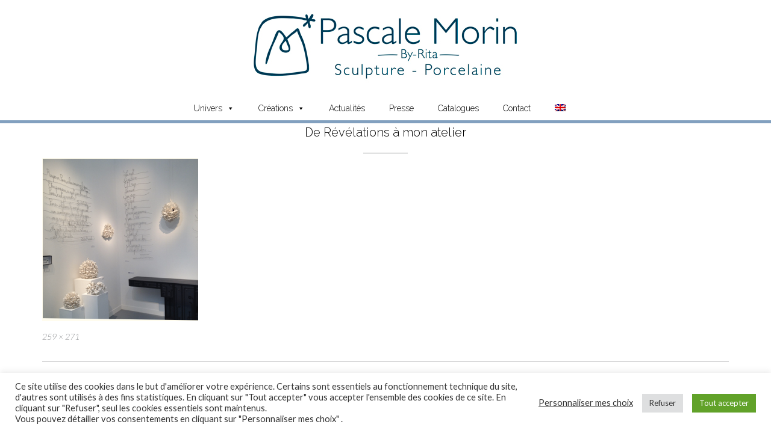

--- FILE ---
content_type: text/css
request_url: https://by-rita.com/wp-content/themes/shopstar/library/css/header-left-aligned.css?ver=1.0.95
body_size: 82
content:
/*--------------------------------------------------------------
Shopstar - Header Left-Aligned Styling
--------------------------------------------------------------*/

.site-header.left-aligned .branding {
	text-align: left;
	display: inline-block;
}
.site-header.left-aligned .branding .description {
	text-align: left;
}
.main-navigation .menu-help-container {
	text-align: left;
}
